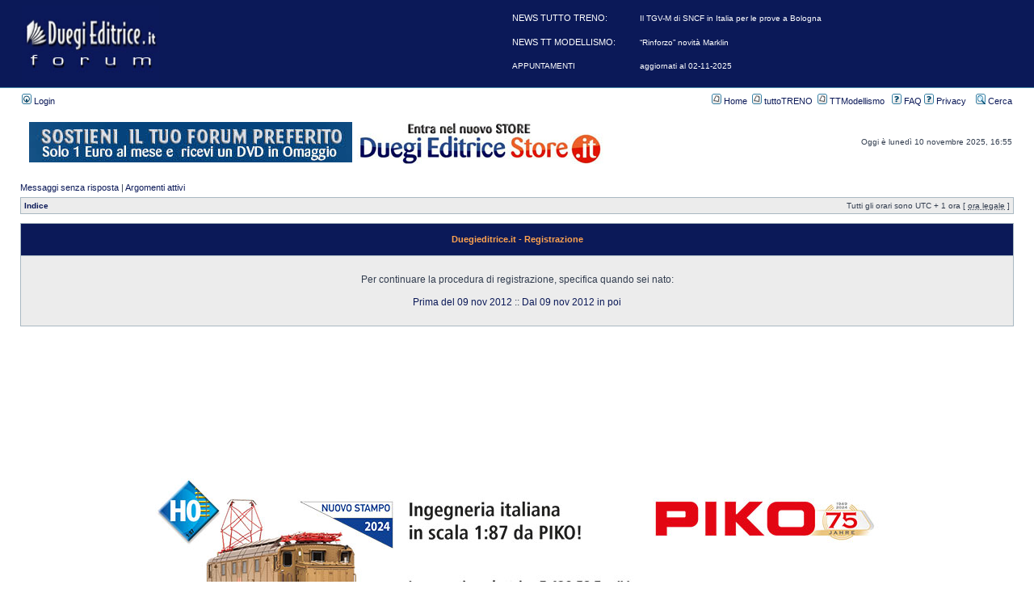

--- FILE ---
content_type: text/html; charset=utf-8
request_url: https://www.google.com/recaptcha/api2/aframe
body_size: 266
content:
<!DOCTYPE HTML><html><head><meta http-equiv="content-type" content="text/html; charset=UTF-8"></head><body><script nonce="mIWPHl_CxhuWlmrf2oRP_g">/** Anti-fraud and anti-abuse applications only. See google.com/recaptcha */ try{var clients={'sodar':'https://pagead2.googlesyndication.com/pagead/sodar?'};window.addEventListener("message",function(a){try{if(a.source===window.parent){var b=JSON.parse(a.data);var c=clients[b['id']];if(c){var d=document.createElement('img');d.src=c+b['params']+'&rc='+(localStorage.getItem("rc::a")?sessionStorage.getItem("rc::b"):"");window.document.body.appendChild(d);sessionStorage.setItem("rc::e",parseInt(sessionStorage.getItem("rc::e")||0)+1);localStorage.setItem("rc::h",'1762790142167');}}}catch(b){}});window.parent.postMessage("_grecaptcha_ready", "*");}catch(b){}</script></body></html>